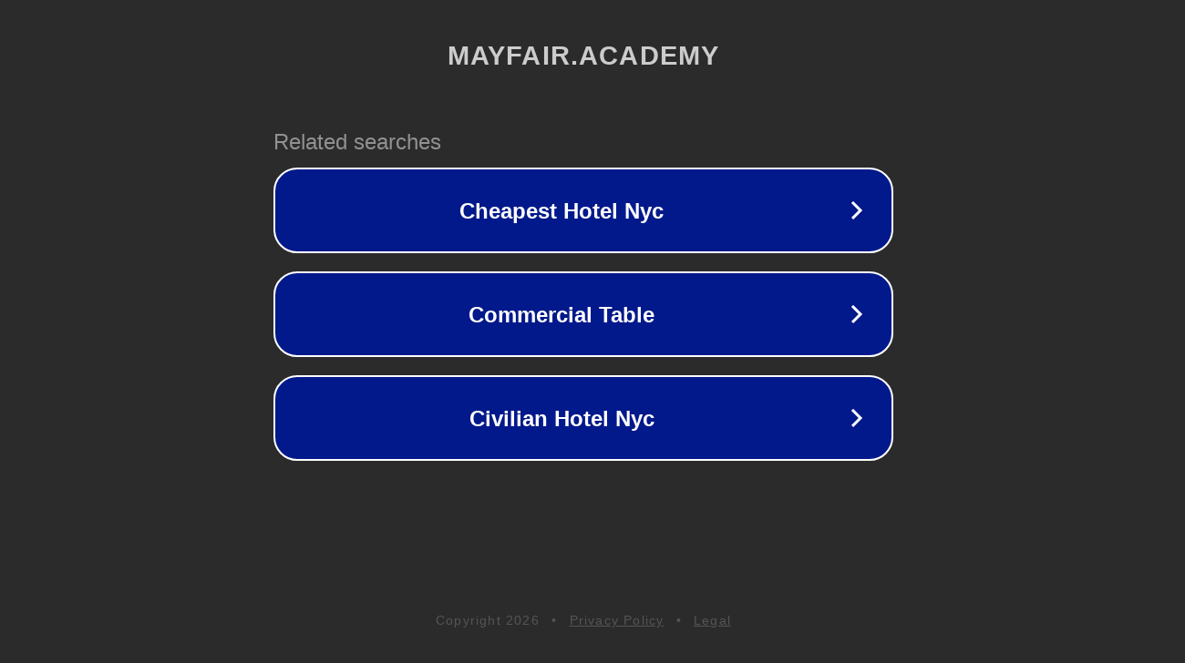

--- FILE ---
content_type: text/html; charset=utf-8
request_url: https://is.mayfair.academy/congress-protects-gi-bill-benefits
body_size: 1102
content:
<!doctype html>
<html data-adblockkey="MFwwDQYJKoZIhvcNAQEBBQADSwAwSAJBANDrp2lz7AOmADaN8tA50LsWcjLFyQFcb/P2Txc58oYOeILb3vBw7J6f4pamkAQVSQuqYsKx3YzdUHCvbVZvFUsCAwEAAQ==_vo+HXlCB5C20gytdjHuxdgKnIvUiNslEDWY8NAa3PblQqQYAZGbjB4XG1w7BLnKZki+PaNZaRDfT92MhMYTaXA==" lang="en" style="background: #2B2B2B;">
<head>
    <meta charset="utf-8">
    <meta name="viewport" content="width=device-width, initial-scale=1">
    <link rel="icon" href="[data-uri]">
    <link rel="preconnect" href="https://www.google.com" crossorigin>
</head>
<body>
<div id="target" style="opacity: 0"></div>
<script>window.park = "[base64]";</script>
<script src="/bFhjLElmW.js"></script>
</body>
</html>
